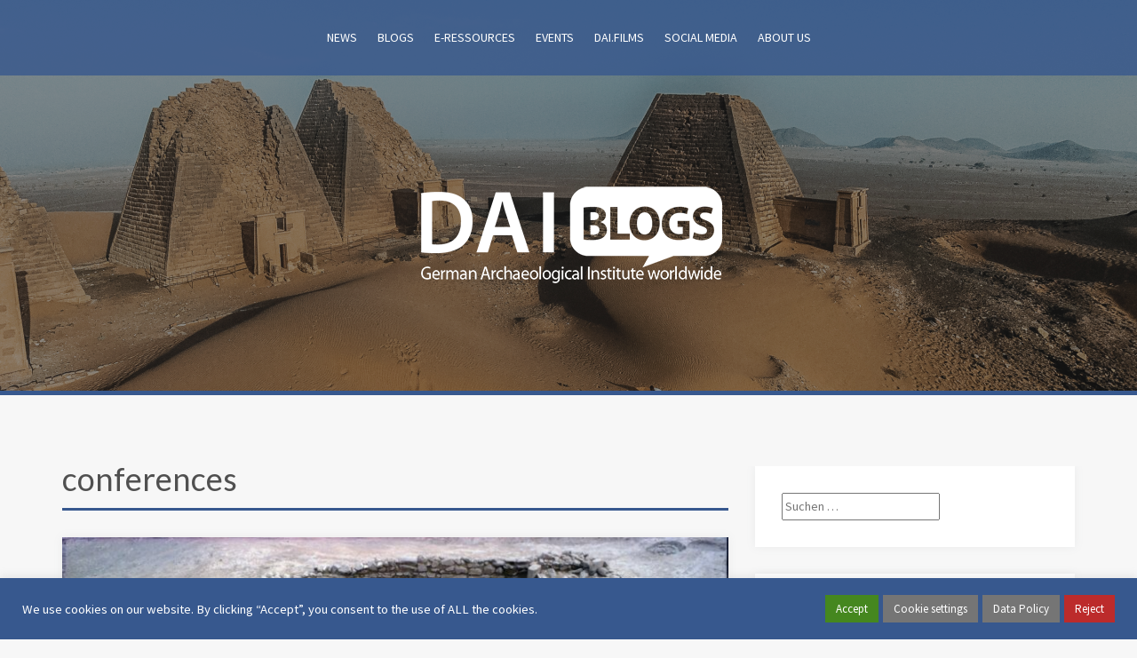

--- FILE ---
content_type: text/html; charset=UTF-8
request_url: https://www.dainst.blog/tag/conferences/
body_size: 18188
content:
<!DOCTYPE html>
<html lang="de">
<head>
<meta charset="UTF-8">
<meta name="viewport" content="width=device-width, initial-scale=1">
<link rel="profile" href="http://gmpg.org/xfn/11">
<link rel="pingback" href="https://www.dainst.blog/xmlrpc.php">

<title>conferences &#8211; DAI Newsblog</title>
<meta name='robots' content='max-image-preview:large' />
<link rel='dns-prefetch' href='//fonts.googleapis.com' />
<link rel="alternate" type="application/rss+xml" title="DAI Newsblog &raquo; Feed" href="https://www.dainst.blog/feed/" />
<link rel="alternate" type="application/rss+xml" title="DAI Newsblog &raquo; Kommentar-Feed" href="https://www.dainst.blog/comments/feed/" />
<link rel="alternate" type="application/rss+xml" title="DAI Newsblog &raquo; Schlagwort-Feed zu conferences" href="https://www.dainst.blog/tag/conferences/feed/" />
<script type="text/javascript">
/* <![CDATA[ */
window._wpemojiSettings = {"baseUrl":"https:\/\/s.w.org\/images\/core\/emoji\/15.0.3\/72x72\/","ext":".png","svgUrl":"https:\/\/s.w.org\/images\/core\/emoji\/15.0.3\/svg\/","svgExt":".svg","source":{"concatemoji":"https:\/\/www.dainst.blog\/wp-includes\/js\/wp-emoji-release.min.js?ver=6.6.4"}};
/*! This file is auto-generated */
!function(i,n){var o,s,e;function c(e){try{var t={supportTests:e,timestamp:(new Date).valueOf()};sessionStorage.setItem(o,JSON.stringify(t))}catch(e){}}function p(e,t,n){e.clearRect(0,0,e.canvas.width,e.canvas.height),e.fillText(t,0,0);var t=new Uint32Array(e.getImageData(0,0,e.canvas.width,e.canvas.height).data),r=(e.clearRect(0,0,e.canvas.width,e.canvas.height),e.fillText(n,0,0),new Uint32Array(e.getImageData(0,0,e.canvas.width,e.canvas.height).data));return t.every(function(e,t){return e===r[t]})}function u(e,t,n){switch(t){case"flag":return n(e,"\ud83c\udff3\ufe0f\u200d\u26a7\ufe0f","\ud83c\udff3\ufe0f\u200b\u26a7\ufe0f")?!1:!n(e,"\ud83c\uddfa\ud83c\uddf3","\ud83c\uddfa\u200b\ud83c\uddf3")&&!n(e,"\ud83c\udff4\udb40\udc67\udb40\udc62\udb40\udc65\udb40\udc6e\udb40\udc67\udb40\udc7f","\ud83c\udff4\u200b\udb40\udc67\u200b\udb40\udc62\u200b\udb40\udc65\u200b\udb40\udc6e\u200b\udb40\udc67\u200b\udb40\udc7f");case"emoji":return!n(e,"\ud83d\udc26\u200d\u2b1b","\ud83d\udc26\u200b\u2b1b")}return!1}function f(e,t,n){var r="undefined"!=typeof WorkerGlobalScope&&self instanceof WorkerGlobalScope?new OffscreenCanvas(300,150):i.createElement("canvas"),a=r.getContext("2d",{willReadFrequently:!0}),o=(a.textBaseline="top",a.font="600 32px Arial",{});return e.forEach(function(e){o[e]=t(a,e,n)}),o}function t(e){var t=i.createElement("script");t.src=e,t.defer=!0,i.head.appendChild(t)}"undefined"!=typeof Promise&&(o="wpEmojiSettingsSupports",s=["flag","emoji"],n.supports={everything:!0,everythingExceptFlag:!0},e=new Promise(function(e){i.addEventListener("DOMContentLoaded",e,{once:!0})}),new Promise(function(t){var n=function(){try{var e=JSON.parse(sessionStorage.getItem(o));if("object"==typeof e&&"number"==typeof e.timestamp&&(new Date).valueOf()<e.timestamp+604800&&"object"==typeof e.supportTests)return e.supportTests}catch(e){}return null}();if(!n){if("undefined"!=typeof Worker&&"undefined"!=typeof OffscreenCanvas&&"undefined"!=typeof URL&&URL.createObjectURL&&"undefined"!=typeof Blob)try{var e="postMessage("+f.toString()+"("+[JSON.stringify(s),u.toString(),p.toString()].join(",")+"));",r=new Blob([e],{type:"text/javascript"}),a=new Worker(URL.createObjectURL(r),{name:"wpTestEmojiSupports"});return void(a.onmessage=function(e){c(n=e.data),a.terminate(),t(n)})}catch(e){}c(n=f(s,u,p))}t(n)}).then(function(e){for(var t in e)n.supports[t]=e[t],n.supports.everything=n.supports.everything&&n.supports[t],"flag"!==t&&(n.supports.everythingExceptFlag=n.supports.everythingExceptFlag&&n.supports[t]);n.supports.everythingExceptFlag=n.supports.everythingExceptFlag&&!n.supports.flag,n.DOMReady=!1,n.readyCallback=function(){n.DOMReady=!0}}).then(function(){return e}).then(function(){var e;n.supports.everything||(n.readyCallback(),(e=n.source||{}).concatemoji?t(e.concatemoji):e.wpemoji&&e.twemoji&&(t(e.twemoji),t(e.wpemoji)))}))}((window,document),window._wpemojiSettings);
/* ]]> */
</script>
<link rel='stylesheet' id='twb-open-sans-css' href='https://fonts.googleapis.com/css?family=Open+Sans%3A300%2C400%2C500%2C600%2C700%2C800&#038;display=swap&#038;ver=6.6.4' type='text/css' media='all' />
<link rel='stylesheet' id='twb-global-css' href='https://www.dainst.blog/wp-content/plugins/wd-instagram-feed/booster/assets/css/global.css?ver=1.0.0' type='text/css' media='all' />
<link rel='stylesheet' id='premium-addons-css' href='https://www.dainst.blog/wp-content/plugins/premium-addons-for-elementor/assets/frontend/min-css/premium-addons.min.css?ver=4.10.22' type='text/css' media='all' />
<style id='wp-emoji-styles-inline-css' type='text/css'>

	img.wp-smiley, img.emoji {
		display: inline !important;
		border: none !important;
		box-shadow: none !important;
		height: 1em !important;
		width: 1em !important;
		margin: 0 0.07em !important;
		vertical-align: -0.1em !important;
		background: none !important;
		padding: 0 !important;
	}
</style>
<link rel='stylesheet' id='wp-block-library-css' href='https://www.dainst.blog/wp-includes/css/dist/block-library/style.min.css?ver=6.6.4' type='text/css' media='all' />
<link rel='stylesheet' id='qligg-swiper-css' href='https://www.dainst.blog/wp-content/plugins/insta-gallery/assets/frontend/swiper/swiper.min.css?ver=4.2.7' type='text/css' media='all' />
<link rel='stylesheet' id='qligg-frontend-css' href='https://www.dainst.blog/wp-content/plugins/insta-gallery/build/frontend/css/style.css?ver=4.2.7' type='text/css' media='all' />
<link rel='stylesheet' id='buttons-css' href='https://www.dainst.blog/wp-includes/css/buttons.min.css?ver=6.6.4' type='text/css' media='all' />
<link rel='stylesheet' id='dashicons-css' href='https://www.dainst.blog/wp-includes/css/dashicons.min.css?ver=6.6.4' type='text/css' media='all' />
<link rel='stylesheet' id='mediaelement-css' href='https://www.dainst.blog/wp-includes/js/mediaelement/mediaelementplayer-legacy.min.css?ver=4.2.17' type='text/css' media='all' />
<link rel='stylesheet' id='wp-mediaelement-css' href='https://www.dainst.blog/wp-includes/js/mediaelement/wp-mediaelement.min.css?ver=6.6.4' type='text/css' media='all' />
<link rel='stylesheet' id='media-views-css' href='https://www.dainst.blog/wp-includes/css/media-views.min.css?ver=6.6.4' type='text/css' media='all' />
<link rel='stylesheet' id='wp-components-css' href='https://www.dainst.blog/wp-includes/css/dist/components/style.min.css?ver=6.6.4' type='text/css' media='all' />
<link rel='stylesheet' id='wp-preferences-css' href='https://www.dainst.blog/wp-includes/css/dist/preferences/style.min.css?ver=6.6.4' type='text/css' media='all' />
<link rel='stylesheet' id='wp-block-editor-css' href='https://www.dainst.blog/wp-includes/css/dist/block-editor/style.min.css?ver=6.6.4' type='text/css' media='all' />
<link rel='stylesheet' id='wp-reusable-blocks-css' href='https://www.dainst.blog/wp-includes/css/dist/reusable-blocks/style.min.css?ver=6.6.4' type='text/css' media='all' />
<link rel='stylesheet' id='wp-patterns-css' href='https://www.dainst.blog/wp-includes/css/dist/patterns/style.min.css?ver=6.6.4' type='text/css' media='all' />
<link rel='stylesheet' id='wp-editor-css' href='https://www.dainst.blog/wp-includes/css/dist/editor/style.min.css?ver=6.6.4' type='text/css' media='all' />
<link rel='stylesheet' id='qligg-backend-css' href='https://www.dainst.blog/wp-content/plugins/insta-gallery/build/backend/css/style.css?ver=4.2.7' type='text/css' media='all' />
<style id='filebird-block-filebird-gallery-style-inline-css' type='text/css'>
ul.filebird-block-filebird-gallery{margin:auto!important;padding:0!important;width:100%}ul.filebird-block-filebird-gallery.layout-grid{display:grid;grid-gap:20px;align-items:stretch;grid-template-columns:repeat(var(--columns),1fr);justify-items:stretch}ul.filebird-block-filebird-gallery.layout-grid li img{border:1px solid #ccc;box-shadow:2px 2px 6px 0 rgba(0,0,0,.3);height:100%;max-width:100%;-o-object-fit:cover;object-fit:cover;width:100%}ul.filebird-block-filebird-gallery.layout-masonry{-moz-column-count:var(--columns);-moz-column-gap:var(--space);column-gap:var(--space);-moz-column-width:var(--min-width);columns:var(--min-width) var(--columns);display:block;overflow:auto}ul.filebird-block-filebird-gallery.layout-masonry li{margin-bottom:var(--space)}ul.filebird-block-filebird-gallery li{list-style:none}ul.filebird-block-filebird-gallery li figure{height:100%;margin:0;padding:0;position:relative;width:100%}ul.filebird-block-filebird-gallery li figure figcaption{background:linear-gradient(0deg,rgba(0,0,0,.7),rgba(0,0,0,.3) 70%,transparent);bottom:0;box-sizing:border-box;color:#fff;font-size:.8em;margin:0;max-height:100%;overflow:auto;padding:3em .77em .7em;position:absolute;text-align:center;width:100%;z-index:2}ul.filebird-block-filebird-gallery li figure figcaption a{color:inherit}

</style>
<style id='classic-theme-styles-inline-css' type='text/css'>
/*! This file is auto-generated */
.wp-block-button__link{color:#fff;background-color:#32373c;border-radius:9999px;box-shadow:none;text-decoration:none;padding:calc(.667em + 2px) calc(1.333em + 2px);font-size:1.125em}.wp-block-file__button{background:#32373c;color:#fff;text-decoration:none}
</style>
<style id='global-styles-inline-css' type='text/css'>
:root{--wp--preset--aspect-ratio--square: 1;--wp--preset--aspect-ratio--4-3: 4/3;--wp--preset--aspect-ratio--3-4: 3/4;--wp--preset--aspect-ratio--3-2: 3/2;--wp--preset--aspect-ratio--2-3: 2/3;--wp--preset--aspect-ratio--16-9: 16/9;--wp--preset--aspect-ratio--9-16: 9/16;--wp--preset--color--black: #000000;--wp--preset--color--cyan-bluish-gray: #abb8c3;--wp--preset--color--white: #ffffff;--wp--preset--color--pale-pink: #f78da7;--wp--preset--color--vivid-red: #cf2e2e;--wp--preset--color--luminous-vivid-orange: #ff6900;--wp--preset--color--luminous-vivid-amber: #fcb900;--wp--preset--color--light-green-cyan: #7bdcb5;--wp--preset--color--vivid-green-cyan: #00d084;--wp--preset--color--pale-cyan-blue: #8ed1fc;--wp--preset--color--vivid-cyan-blue: #0693e3;--wp--preset--color--vivid-purple: #9b51e0;--wp--preset--gradient--vivid-cyan-blue-to-vivid-purple: linear-gradient(135deg,rgba(6,147,227,1) 0%,rgb(155,81,224) 100%);--wp--preset--gradient--light-green-cyan-to-vivid-green-cyan: linear-gradient(135deg,rgb(122,220,180) 0%,rgb(0,208,130) 100%);--wp--preset--gradient--luminous-vivid-amber-to-luminous-vivid-orange: linear-gradient(135deg,rgba(252,185,0,1) 0%,rgba(255,105,0,1) 100%);--wp--preset--gradient--luminous-vivid-orange-to-vivid-red: linear-gradient(135deg,rgba(255,105,0,1) 0%,rgb(207,46,46) 100%);--wp--preset--gradient--very-light-gray-to-cyan-bluish-gray: linear-gradient(135deg,rgb(238,238,238) 0%,rgb(169,184,195) 100%);--wp--preset--gradient--cool-to-warm-spectrum: linear-gradient(135deg,rgb(74,234,220) 0%,rgb(151,120,209) 20%,rgb(207,42,186) 40%,rgb(238,44,130) 60%,rgb(251,105,98) 80%,rgb(254,248,76) 100%);--wp--preset--gradient--blush-light-purple: linear-gradient(135deg,rgb(255,206,236) 0%,rgb(152,150,240) 100%);--wp--preset--gradient--blush-bordeaux: linear-gradient(135deg,rgb(254,205,165) 0%,rgb(254,45,45) 50%,rgb(107,0,62) 100%);--wp--preset--gradient--luminous-dusk: linear-gradient(135deg,rgb(255,203,112) 0%,rgb(199,81,192) 50%,rgb(65,88,208) 100%);--wp--preset--gradient--pale-ocean: linear-gradient(135deg,rgb(255,245,203) 0%,rgb(182,227,212) 50%,rgb(51,167,181) 100%);--wp--preset--gradient--electric-grass: linear-gradient(135deg,rgb(202,248,128) 0%,rgb(113,206,126) 100%);--wp--preset--gradient--midnight: linear-gradient(135deg,rgb(2,3,129) 0%,rgb(40,116,252) 100%);--wp--preset--font-size--small: 13px;--wp--preset--font-size--medium: 20px;--wp--preset--font-size--large: 36px;--wp--preset--font-size--x-large: 42px;--wp--preset--spacing--20: 0.44rem;--wp--preset--spacing--30: 0.67rem;--wp--preset--spacing--40: 1rem;--wp--preset--spacing--50: 1.5rem;--wp--preset--spacing--60: 2.25rem;--wp--preset--spacing--70: 3.38rem;--wp--preset--spacing--80: 5.06rem;--wp--preset--shadow--natural: 6px 6px 9px rgba(0, 0, 0, 0.2);--wp--preset--shadow--deep: 12px 12px 50px rgba(0, 0, 0, 0.4);--wp--preset--shadow--sharp: 6px 6px 0px rgba(0, 0, 0, 0.2);--wp--preset--shadow--outlined: 6px 6px 0px -3px rgba(255, 255, 255, 1), 6px 6px rgba(0, 0, 0, 1);--wp--preset--shadow--crisp: 6px 6px 0px rgba(0, 0, 0, 1);}:where(.is-layout-flex){gap: 0.5em;}:where(.is-layout-grid){gap: 0.5em;}body .is-layout-flex{display: flex;}.is-layout-flex{flex-wrap: wrap;align-items: center;}.is-layout-flex > :is(*, div){margin: 0;}body .is-layout-grid{display: grid;}.is-layout-grid > :is(*, div){margin: 0;}:where(.wp-block-columns.is-layout-flex){gap: 2em;}:where(.wp-block-columns.is-layout-grid){gap: 2em;}:where(.wp-block-post-template.is-layout-flex){gap: 1.25em;}:where(.wp-block-post-template.is-layout-grid){gap: 1.25em;}.has-black-color{color: var(--wp--preset--color--black) !important;}.has-cyan-bluish-gray-color{color: var(--wp--preset--color--cyan-bluish-gray) !important;}.has-white-color{color: var(--wp--preset--color--white) !important;}.has-pale-pink-color{color: var(--wp--preset--color--pale-pink) !important;}.has-vivid-red-color{color: var(--wp--preset--color--vivid-red) !important;}.has-luminous-vivid-orange-color{color: var(--wp--preset--color--luminous-vivid-orange) !important;}.has-luminous-vivid-amber-color{color: var(--wp--preset--color--luminous-vivid-amber) !important;}.has-light-green-cyan-color{color: var(--wp--preset--color--light-green-cyan) !important;}.has-vivid-green-cyan-color{color: var(--wp--preset--color--vivid-green-cyan) !important;}.has-pale-cyan-blue-color{color: var(--wp--preset--color--pale-cyan-blue) !important;}.has-vivid-cyan-blue-color{color: var(--wp--preset--color--vivid-cyan-blue) !important;}.has-vivid-purple-color{color: var(--wp--preset--color--vivid-purple) !important;}.has-black-background-color{background-color: var(--wp--preset--color--black) !important;}.has-cyan-bluish-gray-background-color{background-color: var(--wp--preset--color--cyan-bluish-gray) !important;}.has-white-background-color{background-color: var(--wp--preset--color--white) !important;}.has-pale-pink-background-color{background-color: var(--wp--preset--color--pale-pink) !important;}.has-vivid-red-background-color{background-color: var(--wp--preset--color--vivid-red) !important;}.has-luminous-vivid-orange-background-color{background-color: var(--wp--preset--color--luminous-vivid-orange) !important;}.has-luminous-vivid-amber-background-color{background-color: var(--wp--preset--color--luminous-vivid-amber) !important;}.has-light-green-cyan-background-color{background-color: var(--wp--preset--color--light-green-cyan) !important;}.has-vivid-green-cyan-background-color{background-color: var(--wp--preset--color--vivid-green-cyan) !important;}.has-pale-cyan-blue-background-color{background-color: var(--wp--preset--color--pale-cyan-blue) !important;}.has-vivid-cyan-blue-background-color{background-color: var(--wp--preset--color--vivid-cyan-blue) !important;}.has-vivid-purple-background-color{background-color: var(--wp--preset--color--vivid-purple) !important;}.has-black-border-color{border-color: var(--wp--preset--color--black) !important;}.has-cyan-bluish-gray-border-color{border-color: var(--wp--preset--color--cyan-bluish-gray) !important;}.has-white-border-color{border-color: var(--wp--preset--color--white) !important;}.has-pale-pink-border-color{border-color: var(--wp--preset--color--pale-pink) !important;}.has-vivid-red-border-color{border-color: var(--wp--preset--color--vivid-red) !important;}.has-luminous-vivid-orange-border-color{border-color: var(--wp--preset--color--luminous-vivid-orange) !important;}.has-luminous-vivid-amber-border-color{border-color: var(--wp--preset--color--luminous-vivid-amber) !important;}.has-light-green-cyan-border-color{border-color: var(--wp--preset--color--light-green-cyan) !important;}.has-vivid-green-cyan-border-color{border-color: var(--wp--preset--color--vivid-green-cyan) !important;}.has-pale-cyan-blue-border-color{border-color: var(--wp--preset--color--pale-cyan-blue) !important;}.has-vivid-cyan-blue-border-color{border-color: var(--wp--preset--color--vivid-cyan-blue) !important;}.has-vivid-purple-border-color{border-color: var(--wp--preset--color--vivid-purple) !important;}.has-vivid-cyan-blue-to-vivid-purple-gradient-background{background: var(--wp--preset--gradient--vivid-cyan-blue-to-vivid-purple) !important;}.has-light-green-cyan-to-vivid-green-cyan-gradient-background{background: var(--wp--preset--gradient--light-green-cyan-to-vivid-green-cyan) !important;}.has-luminous-vivid-amber-to-luminous-vivid-orange-gradient-background{background: var(--wp--preset--gradient--luminous-vivid-amber-to-luminous-vivid-orange) !important;}.has-luminous-vivid-orange-to-vivid-red-gradient-background{background: var(--wp--preset--gradient--luminous-vivid-orange-to-vivid-red) !important;}.has-very-light-gray-to-cyan-bluish-gray-gradient-background{background: var(--wp--preset--gradient--very-light-gray-to-cyan-bluish-gray) !important;}.has-cool-to-warm-spectrum-gradient-background{background: var(--wp--preset--gradient--cool-to-warm-spectrum) !important;}.has-blush-light-purple-gradient-background{background: var(--wp--preset--gradient--blush-light-purple) !important;}.has-blush-bordeaux-gradient-background{background: var(--wp--preset--gradient--blush-bordeaux) !important;}.has-luminous-dusk-gradient-background{background: var(--wp--preset--gradient--luminous-dusk) !important;}.has-pale-ocean-gradient-background{background: var(--wp--preset--gradient--pale-ocean) !important;}.has-electric-grass-gradient-background{background: var(--wp--preset--gradient--electric-grass) !important;}.has-midnight-gradient-background{background: var(--wp--preset--gradient--midnight) !important;}.has-small-font-size{font-size: var(--wp--preset--font-size--small) !important;}.has-medium-font-size{font-size: var(--wp--preset--font-size--medium) !important;}.has-large-font-size{font-size: var(--wp--preset--font-size--large) !important;}.has-x-large-font-size{font-size: var(--wp--preset--font-size--x-large) !important;}
:where(.wp-block-post-template.is-layout-flex){gap: 1.25em;}:where(.wp-block-post-template.is-layout-grid){gap: 1.25em;}
:where(.wp-block-columns.is-layout-flex){gap: 2em;}:where(.wp-block-columns.is-layout-grid){gap: 2em;}
:root :where(.wp-block-pullquote){font-size: 1.5em;line-height: 1.6;}
</style>
<link rel='stylesheet' id='three-preview-css' href='https://www.dainst.blog/wp-content/plugins/3r-elementor-timeline-widget/assets/css/style.css?ver=6.6.4' type='text/css' media='all' />
<link rel='stylesheet' id='contact-form-7-css' href='https://www.dainst.blog/wp-content/plugins/contact-form-7/includes/css/styles.css?ver=5.9.8' type='text/css' media='all' />
<link rel='stylesheet' id='cookie-law-info-css' href='https://www.dainst.blog/wp-content/plugins/cookie-law-info/legacy/public/css/cookie-law-info-public.css?ver=3.3.9.1' type='text/css' media='all' />
<link rel='stylesheet' id='cookie-law-info-gdpr-css' href='https://www.dainst.blog/wp-content/plugins/cookie-law-info/legacy/public/css/cookie-law-info-gdpr.css?ver=3.3.9.1' type='text/css' media='all' />
<link rel='stylesheet' id='alizee-bootstrap-css' href='https://www.dainst.blog/wp-content/themes/alizee/bootstrap/css/bootstrap.min.css?ver=1' type='text/css' media='all' />
<link rel='stylesheet' id='chld_thm_cfg_parent-css' href='https://www.dainst.blog/wp-content/themes/alizee/style.css?ver=6.6.4' type='text/css' media='all' />
<link rel='stylesheet' id='alizee-style-css' href='https://www.dainst.blog/wp-content/themes/alizee-child-for-dainstblogs/style.css?ver=1.10.1612797659' type='text/css' media='all' />
<style id='alizee-style-inline-css' type='text/css'>
.main-navigation a, .social-navigation li a, .entry-title a:hover, .widget-title, .widgettitle, .social-widget li a::before, .author-social a, .view-all, .view-all a { color: #37588e; }
.main-navigation li:hover, .post-navigation .nav-previous, .post-navigation .nav-next, .paging-navigation .nav-previous, .paging-navigation .nav-next, #today, .tagcloud a, .entry-thumb, .comment-respond input[type="submit"], .cat-link, .search-submit { background-color: #37588e; }
.widget-title, .widgettitle, .entry-thumb, .author-name, .site-header, .page-header, blockquote { border-color: #37588e; }
.sidebar-toggle { border-right-color: #37588e; }
.social-toggle { border-left-color: #37588e; }
.site-title a { color: ; }
.site-description { color: #dddddd; }
.entry-title, .entry-title a { color: ; }
body { color: ; }
.main-navigation, .main-navigation ul ul { background-color: rgba(55,88,142,0.8); }
.site-header { background-color: #232323; }
.footer-widget-area, .site-info { background-color: ; }
h1, h2, h3, h4, h5, h6, .site-title { font-family: Lato; }
body { font-family: Source Sans Pro; }

</style>
<link rel='stylesheet' id='alizee-font-awesome-css' href='https://www.dainst.blog/wp-content/themes/alizee/fonts/font-awesome.min.css?ver=6.6.4' type='text/css' media='all' />
<link rel='stylesheet' id='chld_thm_cfg_separate-css' href='https://www.dainst.blog/wp-content/themes/alizee-child-for-dainstblogs/ctc-style.css?ver=1.10.1612797659' type='text/css' media='all' />
<link rel='stylesheet' id='alizee-headings-fonts-css' href='//fonts.googleapis.com/css?family=Lato%3A400%2C700%2C400italic%2C700italic&#038;ver=6.6.4' type='text/css' media='all' />
<link rel='stylesheet' id='alizee-body-fonts-css' href='//fonts.googleapis.com/css?family=Source+Sans+Pro%3A400%2C700%2C400italic%2C700italic&#038;ver=6.6.4' type='text/css' media='all' />
<link rel='stylesheet' id='alizee-two-col-css' href='https://www.dainst.blog/wp-content/themes/alizee/layouts/four-col.css?ver=6.6.4' type='text/css' media='all' />
<link rel='stylesheet' id='__EPYT__style-css' href='https://www.dainst.blog/wp-content/plugins/youtube-embed-plus/styles/ytprefs.min.css?ver=14.2.1' type='text/css' media='all' />
<style id='__EPYT__style-inline-css' type='text/css'>

                .epyt-gallery-thumb {
                        width: 33.333%;
                }
                
</style>
<link rel='stylesheet' id='elementor-frontend-css' href='https://www.dainst.blog/wp-content/plugins/elementor/assets/css/frontend.min.css?ver=3.34.2' type='text/css' media='all' />
<link rel='stylesheet' id='eael-general-css' href='https://www.dainst.blog/wp-content/plugins/essential-addons-for-elementor-lite/assets/front-end/css/view/general.min.css?ver=6.5.8' type='text/css' media='all' />
<link rel='stylesheet' id='sib-front-css-css' href='https://www.dainst.blog/wp-content/plugins/mailin/css/mailin-front.css?ver=6.6.4' type='text/css' media='all' />
<script type="text/javascript" src="https://www.dainst.blog/wp-includes/js/jquery/jquery.min.js?ver=3.7.1" id="jquery-core-js"></script>
<script type="text/javascript" src="https://www.dainst.blog/wp-includes/js/jquery/jquery-migrate.min.js?ver=3.4.1" id="jquery-migrate-js"></script>
<script type="text/javascript" src="https://www.dainst.blog/wp-content/plugins/wd-instagram-feed/booster/assets/js/circle-progress.js?ver=1.2.2" id="twb-circle-js"></script>
<script type="text/javascript" id="twb-global-js-extra">
/* <![CDATA[ */
var twb = {"nonce":"eba95e76d5","ajax_url":"https:\/\/www.dainst.blog\/wp-admin\/admin-ajax.php","plugin_url":"https:\/\/www.dainst.blog\/wp-content\/plugins\/wd-instagram-feed\/booster","href":"https:\/\/www.dainst.blog\/wp-admin\/admin.php?page=twb_instagram-feed"};
var twb = {"nonce":"eba95e76d5","ajax_url":"https:\/\/www.dainst.blog\/wp-admin\/admin-ajax.php","plugin_url":"https:\/\/www.dainst.blog\/wp-content\/plugins\/wd-instagram-feed\/booster","href":"https:\/\/www.dainst.blog\/wp-admin\/admin.php?page=twb_instagram-feed"};
/* ]]> */
</script>
<script type="text/javascript" src="https://www.dainst.blog/wp-content/plugins/wd-instagram-feed/booster/assets/js/global.js?ver=1.0.0" id="twb-global-js"></script>
<script type="text/javascript" id="cookie-law-info-js-extra">
/* <![CDATA[ */
var Cli_Data = {"nn_cookie_ids":["GUEST_LANGUAGE_ID","IDE","lang","pll_language","YSC","cookielawinfo-checkbox-advertisement","JSESSIONID","COOKIE_SUPPORT","VISITOR_INFO1_LIVE","test_cookie","_pk_id.35.4aa2","_pk_ses.35.4aa2","_pk_id.24.4aa2","_pk_ses.24.4aa2","_pk_id.26.4aa2","_pk_ses.26.4aa2","_pk_id.37.4aa2","_pk_ses.37.4aa2","_pk_id.21.4aa2","_pk_ses.21.4aa2","CONSENT"],"cookielist":[],"non_necessary_cookies":{"necessary":["JSESSIONID","COOKIE_SUPPORT"],"functional":["lang","pll_language"],"performance":["GUEST_LANGUAGE_ID","YSC"],"advertisement":["IDE","VISITOR_INFO1_LIVE","test_cookie"],"others":["_pk_id.35.4aa2","_pk_ses.35.4aa2","_pk_id.24.4aa2","_pk_ses.24.4aa2","_pk_id.26.4aa2","_pk_ses.26.4aa2","_pk_id.37.4aa2","_pk_ses.37.4aa2","_pk_id.21.4aa2","_pk_ses.21.4aa2","CONSENT"]},"ccpaEnabled":"","ccpaRegionBased":"","ccpaBarEnabled":"","strictlyEnabled":["necessary","obligatoire"],"ccpaType":"gdpr","js_blocking":"1","custom_integration":"","triggerDomRefresh":"","secure_cookies":""};
var cli_cookiebar_settings = {"animate_speed_hide":"500","animate_speed_show":"500","background":"#37588e","border":"#b1a6a6c2","border_on":"","button_1_button_colour":"#45871f","button_1_button_hover":"#376c19","button_1_link_colour":"#fff","button_1_as_button":"1","button_1_new_win":"","button_2_button_colour":"#757575","button_2_button_hover":"#5e5e5e","button_2_link_colour":"#ffffff","button_2_as_button":"1","button_2_hidebar":"","button_3_button_colour":"#bc2b2b","button_3_button_hover":"#962222","button_3_link_colour":"#fff","button_3_as_button":"1","button_3_new_win":"","button_4_button_colour":"#757575","button_4_button_hover":"#5e5e5e","button_4_link_colour":"#ffffff","button_4_as_button":"1","button_7_button_colour":"#61a229","button_7_button_hover":"#4e8221","button_7_link_colour":"#fff","button_7_as_button":"1","button_7_new_win":"","font_family":"inherit","header_fix":"","notify_animate_hide":"1","notify_animate_show":"","notify_div_id":"#cookie-law-info-bar","notify_position_horizontal":"right","notify_position_vertical":"bottom","scroll_close":"","scroll_close_reload":"","accept_close_reload":"","reject_close_reload":"","showagain_tab":"","showagain_background":"#fff","showagain_border":"#000","showagain_div_id":"#cookie-law-info-again","showagain_x_position":"100px","text":"#ffffff","show_once_yn":"","show_once":"10000","logging_on":"","as_popup":"","popup_overlay":"","bar_heading_text":"","cookie_bar_as":"banner","popup_showagain_position":"bottom-right","widget_position":"left"};
var log_object = {"ajax_url":"https:\/\/www.dainst.blog\/wp-admin\/admin-ajax.php"};
/* ]]> */
</script>
<script type="text/javascript" src="https://www.dainst.blog/wp-content/plugins/cookie-law-info/legacy/public/js/cookie-law-info-public.js?ver=3.3.9.1" id="cookie-law-info-js"></script>
<script type="text/javascript" src="https://www.dainst.blog/wp-content/themes/alizee/js/scripts.js?ver=1" id="alizee-scripts-js"></script>
<script type="text/javascript" src="https://www.dainst.blog/wp-content/themes/alizee/js/jquery.fitvids.js?ver=1" id="alizee-fitvids-js"></script>
<script type="text/javascript" id="__ytprefs__-js-extra">
/* <![CDATA[ */
var _EPYT_ = {"ajaxurl":"https:\/\/www.dainst.blog\/wp-admin\/admin-ajax.php","security":"5d966092b7","gallery_scrolloffset":"20","eppathtoscripts":"https:\/\/www.dainst.blog\/wp-content\/plugins\/youtube-embed-plus\/scripts\/","eppath":"https:\/\/www.dainst.blog\/wp-content\/plugins\/youtube-embed-plus\/","epresponsiveselector":"[\"iframe.__youtube_prefs_widget__\"]","epdovol":"1","version":"14.2.1","evselector":"iframe.__youtube_prefs__[src], iframe[src*=\"youtube.com\/embed\/\"], iframe[src*=\"youtube-nocookie.com\/embed\/\"]","ajax_compat":"","maxres_facade":"eager","ytapi_load":"light","pause_others":"","stopMobileBuffer":"1","facade_mode":"","not_live_on_channel":"","vi_active":"","vi_js_posttypes":[]};
/* ]]> */
</script>
<script type="text/javascript" src="https://www.dainst.blog/wp-content/plugins/youtube-embed-plus/scripts/ytprefs.min.js?ver=14.2.1" id="__ytprefs__-js"></script>
<script type="text/javascript" id="sib-front-js-js-extra">
/* <![CDATA[ */
var sibErrMsg = {"invalidMail":"Please fill out valid email address","requiredField":"Please fill out required fields","invalidDateFormat":"Please fill out valid date format","invalidSMSFormat":"Please fill out valid phone number"};
var ajax_sib_front_object = {"ajax_url":"https:\/\/www.dainst.blog\/wp-admin\/admin-ajax.php","ajax_nonce":"c1cc4c00de","flag_url":"https:\/\/www.dainst.blog\/wp-content\/plugins\/mailin\/img\/flags\/"};
/* ]]> */
</script>
<script type="text/javascript" src="https://www.dainst.blog/wp-content/plugins/mailin/js/mailin-front.js?ver=1737982631" id="sib-front-js-js"></script>
<link rel="https://api.w.org/" href="https://www.dainst.blog/wp-json/" /><link rel="alternate" title="JSON" type="application/json" href="https://www.dainst.blog/wp-json/wp/v2/tags/121" /><link rel="EditURI" type="application/rsd+xml" title="RSD" href="https://www.dainst.blog/xmlrpc.php?rsd" />
<meta name="generator" content="WordPress 6.6.4" />
        <script type="text/javascript">
            ( function () {
                window.lae_fs = { can_use_premium_code: false};
            } )();
        </script>
        <style type='text/css'> .ae_data .elementor-editor-element-setting {
            display:none !important;
            }
            </style><!--[if lt IE 9]>
<script src="https://www.dainst.blog/wp-content/themes/alizee/js/html5shiv.js"></script>
<![endif]-->
<meta name="generator" content="Elementor 3.34.2; features: additional_custom_breakpoints; settings: css_print_method-external, google_font-enabled, font_display-auto">
			<style>
				.e-con.e-parent:nth-of-type(n+4):not(.e-lazyloaded):not(.e-no-lazyload),
				.e-con.e-parent:nth-of-type(n+4):not(.e-lazyloaded):not(.e-no-lazyload) * {
					background-image: none !important;
				}
				@media screen and (max-height: 1024px) {
					.e-con.e-parent:nth-of-type(n+3):not(.e-lazyloaded):not(.e-no-lazyload),
					.e-con.e-parent:nth-of-type(n+3):not(.e-lazyloaded):not(.e-no-lazyload) * {
						background-image: none !important;
					}
				}
				@media screen and (max-height: 640px) {
					.e-con.e-parent:nth-of-type(n+2):not(.e-lazyloaded):not(.e-no-lazyload),
					.e-con.e-parent:nth-of-type(n+2):not(.e-lazyloaded):not(.e-no-lazyload) * {
						background-image: none !important;
					}
				}
			</style>
						<style type="text/css">
				.site-header:after {
				    content : "";
				    display: block;
				    position: absolute;
				    top: 0;
				    left: 0;
				    background: url(https://www.dainst.blog/wp-content/uploads/2018/08/cropped-meroe-pyr-6.png) no-repeat;
				    background-position: center top;
				    background-attachment: fixed;
				    width: 100%;
				    height: 100%;
				    opacity : 0.4;
				}		
			</style>
	<link rel="icon" href="https://www.dainst.blog/wp-content/uploads/2021/02/cropped-cropped-DAI-Logo-JPG-Round-1-32x32.png" sizes="32x32" />
<link rel="icon" href="https://www.dainst.blog/wp-content/uploads/2021/02/cropped-cropped-DAI-Logo-JPG-Round-1-192x192.png" sizes="192x192" />
<link rel="apple-touch-icon" href="https://www.dainst.blog/wp-content/uploads/2021/02/cropped-cropped-DAI-Logo-JPG-Round-1-180x180.png" />
<meta name="msapplication-TileImage" content="https://www.dainst.blog/wp-content/uploads/2021/02/cropped-cropped-DAI-Logo-JPG-Round-1-270x270.png" />
		<style type="text/css" id="wp-custom-css">
			.cat-link{
	padding: 5px;
	font-size:14px;
	background:#37588e;
	opacity: 0.9;
}

.thumb-icon {
    font-size: 40px;
	color: #ffffff;}

.main-navigation li {
    position: relative;
    display: inline-block;
    padding: 20px 10px;
	font-size: 14px;
color:#ffffff;}

.main-navigation a {
	color: #ffffff;}

.main-navigation ul ul{
	background: #ffffff !important;}

 .menu li:hover {
background:#ffffff;}

 .menu li:hover a{
	color:#37588e !important;}

 .menu li li:hover {
background:#37588e;}

 .menu li li:hover a{
color: #ffffff !important;}

.post-navigation .nav-previous, .post-navigation .nav-next, .paging-navigation .nav-previous, .paging-navigation .nav-next {
    font-weight: 700;
    text-transform: uppercase;
    font-family: 'Open Sans Condensed', sans-serif;
	font-size: 14px;}

h1 {
	line-height: 0.8;}


.site-header:after {
	opacity:0.5;
}

/* deaktiviert Kategorie labels über post kacheln */
.cat-link {	display:none;}

//deaktiviert zweiten footer
.site-info {display:none;}

.entry-thumb {max-height: 250px;
overflow: hidden;}

/*.sidebar-toggle {display:none;}*/

.wpcf7-form-control.wpcf7-textarea {width: 650px;}

/*hide navigation buttons
.nav-links {
    visibility: hidden;}*/
/*hide navigation buttons in seperate areas*/
.post-navigation .nav-links {
    visibility: hidden;}
/*.paging-navigation .nav-links {
    visibility: hidden;}*/

/*Archive Button  */

#archive-button {padding: 15px 115px 15px 110px;}
#button_widget-2 a{
	font-weight: 700;
  text-transform: uppercase;
  font-family: 'Open Sans Condensed', sans-serif;
  font-size: 14px;}		</style>
		</head>


<body class="archive tag tag-conferences tag-121 the7-core-ver-2.7.12 group-blog elementor-default elementor-kit-5179">

<div id="page" class="hfeed site">
	<a class="skip-link screen-reader-text" href="#content">Skip to content</a>

	<header id="masthead" class="site-header has-banner" role="banner">
		<nav id="site-navigation" class="main-navigation" role="navigation">
			<div class="container">
				<button class="menu-toggle btn"><i class="fa fa-bars"></i></button>
				<div class="menu-navigation-container"><ul id="menu-navigation" class="menu"><li id="menu-item-194" class="home menu-item menu-item-type-custom menu-item-object-custom menu-item-home menu-item-194"><a href="https://www.dainst.blog/">News</a></li>
<li id="menu-item-1112" class="menu-item menu-item-type-custom menu-item-object-custom menu-item-has-children menu-item-1112"><a href="#">Blogs</a>
<ul class="sub-menu">
	<li id="menu-item-15277" class="menu-item menu-item-type-custom menu-item-object-custom menu-item-15277"><a href="https://www.dainst.blog/50-jahre-kalapodi/">50 Jahre Kalapodi</a></li>
	<li id="menu-item-2717" class="menu-item menu-item-type-custom menu-item-object-custom menu-item-2717"><a href="https://www.dainst.blog/archaeology-in-eurasia/">Archaeology in Eurasia</a></li>
	<li id="menu-item-326" class="menu-item menu-item-type-custom menu-item-object-custom menu-item-326"><a href="https://www.dainst.blog/bridging-eurasia/">Bridging Eurasia</a></li>
	<li id="menu-item-1577" class="menu-item menu-item-type-custom menu-item-object-custom menu-item-1577"><a href="https://www.dainst.blog/crossing-borders/">Crossing Borders</a></li>
	<li id="menu-item-5320" class="menu-item menu-item-type-custom menu-item-object-custom menu-item-5320"><a href="https://www.dainst.blog/daistanbul_blog/">DAIstanbul</a></li>
	<li id="menu-item-2259" class="menu-item menu-item-type-custom menu-item-object-custom menu-item-2259"><a href="https://www.dainst.blog/entangled-africa/en/home/">Entangled Africa</a></li>
	<li id="menu-item-9798" class="menu-item menu-item-type-custom menu-item-object-custom menu-item-9798"><a href="https://www.dainst.blog/hub/">Human Bioarchaeology</a></li>
	<li id="menu-item-10642" class="menu-item menu-item-type-custom menu-item-object-custom menu-item-10642"><a href="https://www.dainst.blog/groundcheck/">Groundcheck</a></li>
	<li id="menu-item-2258" class="menu-item menu-item-type-custom menu-item-object-custom menu-item-2258"><a href="https://www.dainst.blog/elearning-africa/">ONLAAH &#8211; e-learning</a></li>
	<li id="menu-item-11150" class="menu-item menu-item-type-custom menu-item-object-custom menu-item-11150"><a href="https://www.dainst.blog/people-at-the-dai-athens/">People at the DAI Athens</a></li>
	<li id="menu-item-2042" class="menu-item menu-item-type-custom menu-item-object-custom menu-item-2042"><a href="https://www.dainst.blog/transpergmikro/">Pergamon Micro-Region</a></li>
	<li id="menu-item-14543" class="menu-item menu-item-type-custom menu-item-object-custom menu-item-14543"><a href="https://www.dainst.blog/shapes-of-ancient-greece/">Shapes of Ancient Greece</a></li>
	<li id="menu-item-327" class="menu-item menu-item-type-custom menu-item-object-custom menu-item-327"><a href="https://www.dainst.blog/the-tepe-telegrams/">The Tepe Telegrams</a></li>
	<li id="menu-item-12109" class="menu-item menu-item-type-custom menu-item-object-custom menu-item-12109"><a href="https://www.dainst.blog/tana/">TransArea Network Africa</a></li>
	<li id="menu-item-5321" class="menu-item menu-item-type-custom menu-item-object-custom menu-item-5321"><a href="https://www.dainst.blog/visual-narratives/">Visual Narratives</a></li>
	<li id="menu-item-14020" class="menu-item menu-item-type-custom menu-item-object-custom menu-item-14020"><a href="https://www.dainst.blog/ukrainian-archaeological-heritage/">Documenting, Recording and Saving Ukrainian Archaeological Heritage</a></li>
</ul>
</li>
<li id="menu-item-5972" class="menu-item menu-item-type-custom menu-item-object-custom menu-item-5972"><a href="https://www.dainst.blog/category/e-ressources/">E-Ressources</a></li>
<li id="menu-item-6011" class="menu-item menu-item-type-custom menu-item-object-custom menu-item-6011"><a href="https://www.dainst.blog/category/event/">Events</a></li>
<li id="menu-item-6158" class="menu-item menu-item-type-custom menu-item-object-custom menu-item-6158"><a href="https://www.dainst.blog/category/dai-films/">DAI.films</a></li>
<li id="menu-item-8044" class="menu-item menu-item-type-post_type menu-item-object-page menu-item-has-children menu-item-8044"><a href="https://www.dainst.blog/social-media-2/">Social Media</a>
<ul class="sub-menu">
	<li id="menu-item-6007" class="menu-item menu-item-type-post_type menu-item-object-page menu-item-6007"><a href="https://www.dainst.blog/twitter/">Twitter</a></li>
	<li id="menu-item-5990" class="menu-item menu-item-type-post_type menu-item-object-page menu-item-5990"><a href="https://www.dainst.blog/social-media/">Facebook</a></li>
	<li id="menu-item-6018" class="menu-item menu-item-type-post_type menu-item-object-page menu-item-6018"><a href="https://www.dainst.blog/instagram/">Instagram</a></li>
	<li id="menu-item-5940" class="menu-item menu-item-type-post_type menu-item-object-page menu-item-5940"><a href="https://www.dainst.blog/dai-films/">Youtube</a></li>
</ul>
</li>
<li id="menu-item-225" class="menu-item menu-item-type-post_type menu-item-object-page menu-item-225"><a href="https://www.dainst.blog/beispiel-seite/">About us</a></li>
</ul></div>			</div>	
		</nav><!-- #site-navigation -->
		<div class="container">
			<div class="site-branding">
									<a href="https://www.dainst.blog/" title="DAI Newsblog"><img src="https://www.dainst.blog/wp-content/uploads/2019/05/DAIblogsLogo-2019-small.png" alt="DAI Newsblog" /></a>
							</div>
		</div>
				<nav class="social-navigation clearfix">
			<div class="container"><ul id="menu-socials-top-menu" class="menu clearfix"><li id="menu-item-260" class="menu-item menu-item-type-custom menu-item-object-custom menu-item-260"><a href="https://www.facebook.com/dainst/"><span class="screen-reader-text">Facebook</span></a></li>
<li id="menu-item-261" class="menu-item menu-item-type-custom menu-item-object-custom menu-item-261"><a href="https://twitter.com/dai_weltweit"><span class="screen-reader-text">Twitter</span></a></li>
<li id="menu-item-266" class="menu-item menu-item-type-custom menu-item-object-custom menu-item-266"><a href="https://www.youtube.com/user/dainst"><span class="screen-reader-text">Youtube</span></a></li>
</ul></div>		</nav>
		<div class="social-toggle"><i class="fa fa-facebook"></i></div>
		</header><!-- #masthead -->

	<div id="content" class="site-content container">
	<section id="primary" class="content-area">
		<main id="main" class="site-main" role="main">

		
			<header class="page-header">
				<h1 class="page-title">
					conferences				</h1>
							</header><!-- .page-header -->

						
				
<article id="post-13259" class="post-13259 post type-post status-publish format-standard has-post-thumbnail hentry category-news tag-architecture tag-conferences tag-religion tag-special-buildings">

			<div class="entry-thumb">
			<a href="https://www.dainst.blog/the-tepe-telegrams/2017/01/20/call-for-papers-what-is-so-special-about-neolithic-special-buildings/" title="Call for Papers: &#8222;What is so special about Neolithic special buildings?&#8220;" >
				<div class="thumb-icon"><i class="fa fa-link"></i></div>
				<img fetchpriority="high" width="750" height="495" src="https://www.dainst.blog/wp-content/uploads/2017/08/nc_sondergeb_ver2-scaled-1.jpg" class="attachment-alizee-thumb size-alizee-thumb wp-post-image" alt="" decoding="async" srcset="https://www.dainst.blog/wp-content/uploads/2017/08/nc_sondergeb_ver2-scaled-1.jpg 2560w, https://www.dainst.blog/wp-content/uploads/2017/08/nc_sondergeb_ver2-scaled-1-300x198.jpg 300w, https://www.dainst.blog/wp-content/uploads/2017/08/nc_sondergeb_ver2-scaled-1-768x507.jpg 768w, https://www.dainst.blog/wp-content/uploads/2017/08/nc_sondergeb_ver2-scaled-1-1536x1015.jpg 1536w, https://www.dainst.blog/wp-content/uploads/2017/08/nc_sondergeb_ver2-scaled-1-2048x1353.jpg 2048w, https://www.dainst.blog/wp-content/uploads/2017/08/nc_sondergeb_ver2-scaled-1-676x447.jpg 676w" sizes="(max-width: 750px) 100vw, 750px" />			</a>
			<span class="cat-link">
				<a href="https://www.dainst.blog/category/news/">DAI news</a>			</span>			
		</div>	
		
	
	<div class="post-content no-thumb">
	
		<header class="entry-header">
			<h1 class="entry-title"><a href="https://www.dainst.blog/the-tepe-telegrams/2017/01/20/call-for-papers-what-is-so-special-about-neolithic-special-buildings/" rel="bookmark">Call for Papers: &#8222;What is so special about Neolithic special buildings?&#8220;</a></h1>
						<div class="entry-meta">
				<span class="posted-on"><i class="fa fa-calendar"></i> <a href="https://www.dainst.blog/the-tepe-telegrams/2017/01/20/call-for-papers-what-is-so-special-about-neolithic-special-buildings/" rel="bookmark"><time class="entry-date published" datetime="2017-01-20T14:24:04+01:00">20. Januar 2017</time></a></span><span class="byline"><i class="fa fa-user"></i> <span class="author vcard"><a class="url fn n" href="https://www.dainst.blog/author/obdietrich/">Oliver Dietrich</a></span></span>			</div><!-- .entry-meta -->
					</header><!-- .entry-header -->

		<div class="entry-summary">
			<p>We frequently get questions regarding the interpretation of Göbekli Tepe, and much of our work really centers around that issue. Is it a temple, a sanctuary, something else? How does [&hellip;]</p>
		</div>
	</div>

</article><!-- #post-## -->
			
			
		
		</main><!-- #main -->
	</section><!-- #primary -->

	<div id="secondary" class="widget-area" role="complementary">
		<aside id="search-7" class="widget widget_search"><form role="search" method="get" class="search-form" action="https://www.dainst.blog/">
				<label>
					<span class="screen-reader-text">Suche nach:</span>
					<input type="search" class="search-field" placeholder="Suchen …" value="" name="s" />
				</label>
				<input type="submit" class="search-submit" value="Suchen" />
			</form></aside><aside id="media_image-10" class="widget widget_media_image"><a href="https://www.dainst.org/en/dai/meldungen" target="_blank" rel="noopener"><img width="300" height="85" src="https://www.dainst.blog/wp-content/uploads/2021/02/DAI_LOGO_01_RGB-300x85.jpg" class="image wp-image-6032  attachment-medium size-medium" alt="" style="max-width: 100%; height: auto;" decoding="async" srcset="https://www.dainst.blog/wp-content/uploads/2021/02/DAI_LOGO_01_RGB-300x85.jpg 300w, https://www.dainst.blog/wp-content/uploads/2021/02/DAI_LOGO_01_RGB-768x217.jpg 768w, https://www.dainst.blog/wp-content/uploads/2021/02/DAI_LOGO_01_RGB-750x212.jpg 750w, https://www.dainst.blog/wp-content/uploads/2021/02/DAI_LOGO_01_RGB.jpg 1044w" sizes="(max-width: 300px) 100vw, 300px" /></a></aside><aside id="media_image-8" class="widget widget_media_image"><a href="https://www.idai.world/" target="_blank" rel="noopener"><img width="300" height="169" src="https://www.dainst.blog/wp-content/uploads/2021/02/widget_iDAI-300x169.png" class="image wp-image-7875  attachment-medium size-medium" alt="" style="max-width: 100%; height: auto;" decoding="async" srcset="https://www.dainst.blog/wp-content/uploads/2021/02/widget_iDAI-300x169.png 300w, https://www.dainst.blog/wp-content/uploads/2021/02/widget_iDAI.png 310w" sizes="(max-width: 300px) 100vw, 300px" /></a></aside><aside id="nav_menu-7" class="widget widget_nav_menu">		<div class="social-widget clearfix">
			<div class="menu-socials-top-menu-container"><ul id="menu-socials-top-menu-1" class="menu clearfix"><li class="menu-item menu-item-type-custom menu-item-object-custom menu-item-260"><a href="https://www.facebook.com/dainst/"><span class="screen-reader-text">Facebook</span></a></li>
<li class="menu-item menu-item-type-custom menu-item-object-custom menu-item-261"><a href="https://twitter.com/dai_weltweit"><span class="screen-reader-text">Twitter</span></a></li>
<li class="menu-item menu-item-type-custom menu-item-object-custom menu-item-266"><a href="https://www.youtube.com/user/dainst"><span class="screen-reader-text">Youtube</span></a></li>
</ul></div>		</div>
		
		</aside><aside id="tag_cloud-7" class="widget widget_tag_cloud"><h3 class="widget-title">Schlagwörter</h3><div class="tagcloud"><a href="https://www.dainst.blog/tag/pergamon/" class="tag-cloud-link tag-link-1889 tag-link-position-1" style="font-size: 22pt;" aria-label="Pergamon (48 Einträge)">Pergamon<span class="tag-link-count"> (48)</span></a>
<a href="https://www.dainst.blog/tag/dfg/" class="tag-cloud-link tag-link-5383 tag-link-position-2" style="font-size: 20.833333333333pt;" aria-label="DFG (41 Einträge)">DFG<span class="tag-link-count"> (41)</span></a>
<a href="https://www.dainst.blog/tag/transpergmikro/" class="tag-cloud-link tag-link-5384 tag-link-position-3" style="font-size: 20.5pt;" aria-label="TransPergMikro (39 Einträge)">TransPergMikro<span class="tag-link-count"> (39)</span></a>
<a href="https://www.dainst.blog/tag/gobeklitepe/" class="tag-cloud-link tag-link-1451 tag-link-position-4" style="font-size: 20pt;" aria-label="Göbeklitepe (36 Einträge)">Göbeklitepe<span class="tag-link-count"> (36)</span></a>
<a href="https://www.dainst.blog/tag/transpergmicro/" class="tag-cloud-link tag-link-5595 tag-link-position-5" style="font-size: 19.833333333333pt;" aria-label="TransPergMicro (35 Einträge)">TransPergMicro<span class="tag-link-count"> (35)</span></a>
<a href="https://www.dainst.blog/tag/sudan/" class="tag-cloud-link tag-link-2281 tag-link-position-6" style="font-size: 18.5pt;" aria-label="Sudan (29 Einträge)">Sudan<span class="tag-link-count"> (29)</span></a>
<a href="https://www.dainst.blog/tag/archaeology/" class="tag-cloud-link tag-link-28 tag-link-position-7" style="font-size: 16.5pt;" aria-label="archaeology (22 Einträge)">archaeology<span class="tag-link-count"> (22)</span></a>
<a href="https://www.dainst.blog/tag/aktuelles/" class="tag-cloud-link tag-link-1820 tag-link-position-8" style="font-size: 16.166666666667pt;" aria-label="aktuelles (21 Einträge)">aktuelles<span class="tag-link-count"> (21)</span></a>
<a href="https://www.dainst.blog/tag/micro-region/" class="tag-cloud-link tag-link-5598 tag-link-position-9" style="font-size: 15.833333333333pt;" aria-label="Micro-Region (20 Einträge)">Micro-Region<span class="tag-link-count"> (20)</span></a>
<a href="https://www.dainst.blog/tag/karakorum800-20/" class="tag-cloud-link tag-link-2029 tag-link-position-10" style="font-size: 15.833333333333pt;" aria-label="#Karakorum800/20 (20 Einträge)">#Karakorum800/20<span class="tag-link-count"> (20)</span></a>
<a href="https://www.dainst.blog/tag/iconography/" class="tag-cloud-link tag-link-14 tag-link-position-11" style="font-size: 15.5pt;" aria-label="iconography (19 Einträge)">iconography<span class="tag-link-count"> (19)</span></a>
<a href="https://www.dainst.blog/tag/conference/" class="tag-cloud-link tag-link-25 tag-link-position-12" style="font-size: 14.333333333333pt;" aria-label="conference (16 Einträge)">conference<span class="tag-link-count"> (16)</span></a>
<a href="https://www.dainst.blog/tag/kordofan/" class="tag-cloud-link tag-link-2280 tag-link-position-13" style="font-size: 13.833333333333pt;" aria-label="Kordofan (15 Einträge)">Kordofan<span class="tag-link-count"> (15)</span></a>
<a href="https://www.dainst.blog/tag/neolithic/" class="tag-cloud-link tag-link-38 tag-link-position-14" style="font-size: 13.5pt;" aria-label="Neolithic (14 Einträge)">Neolithic<span class="tag-link-count"> (14)</span></a>
<a href="https://www.dainst.blog/tag/zentralasien/" class="tag-cloud-link tag-link-1521 tag-link-position-15" style="font-size: 13.5pt;" aria-label="Zentralasien (14 Einträge)">Zentralasien<span class="tag-link-count"> (14)</span></a>
<a href="https://www.dainst.blog/tag/throwbackthursday/" class="tag-cloud-link tag-link-2030 tag-link-position-16" style="font-size: 13.5pt;" aria-label="#ThrowbackThursday (14 Einträge)">#ThrowbackThursday<span class="tag-link-count"> (14)</span></a>
<a href="https://www.dainst.blog/tag/archaologie/" class="tag-cloud-link tag-link-1976 tag-link-position-17" style="font-size: 13pt;" aria-label="Archäologie (13 Einträge)">Archäologie<span class="tag-link-count"> (13)</span></a>
<a href="https://www.dainst.blog/tag/building-archaeology/" class="tag-cloud-link tag-link-5594 tag-link-position-18" style="font-size: 12.333333333333pt;" aria-label="Building Archaeology (12 Einträge)">Building Archaeology<span class="tag-link-count"> (12)</span></a>
<a href="https://www.dainst.blog/tag/publication/" class="tag-cloud-link tag-link-124 tag-link-position-19" style="font-size: 11.166666666667pt;" aria-label="publication (10 Einträge)">publication<span class="tag-link-count"> (10)</span></a>
<a href="https://www.dainst.blog/tag/physical-geography/" class="tag-cloud-link tag-link-5899 tag-link-position-20" style="font-size: 11.166666666667pt;" aria-label="Physical Geography (10 Einträge)">Physical Geography<span class="tag-link-count"> (10)</span></a>
<a href="https://www.dainst.blog/tag/keramik/" class="tag-cloud-link tag-link-2406 tag-link-position-21" style="font-size: 11.166666666667pt;" aria-label="Keramik (10 Einträge)">Keramik<span class="tag-link-count"> (10)</span></a>
<a href="https://www.dainst.blog/tag/pottery/" class="tag-cloud-link tag-link-2417 tag-link-position-22" style="font-size: 11.166666666667pt;" aria-label="pottery (10 Einträge)">pottery<span class="tag-link-count"> (10)</span></a>
<a href="https://www.dainst.blog/tag/survey/" class="tag-cloud-link tag-link-148 tag-link-position-23" style="font-size: 10.5pt;" aria-label="survey (9 Einträge)">survey<span class="tag-link-count"> (9)</span></a>
<a href="https://www.dainst.blog/tag/mensch-umwelt/" class="tag-cloud-link tag-link-1883 tag-link-position-24" style="font-size: 10.5pt;" aria-label="Mensch-Umwelt (9 Einträge)">Mensch-Umwelt<span class="tag-link-count"> (9)</span></a>
<a href="https://www.dainst.blog/tag/planet-africa/" class="tag-cloud-link tag-link-4560 tag-link-position-25" style="font-size: 9.6666666666667pt;" aria-label="Planet Africa (8 Einträge)">Planet Africa<span class="tag-link-count"> (8)</span></a>
<a href="https://www.dainst.blog/tag/silk-road/" class="tag-cloud-link tag-link-1826 tag-link-position-26" style="font-size: 9.6666666666667pt;" aria-label="Silk Road (8 Einträge)">Silk Road<span class="tag-link-count"> (8)</span></a>
<a href="https://www.dainst.blog/tag/kulturen-afrikas/" class="tag-cloud-link tag-link-1769 tag-link-position-27" style="font-size: 9.6666666666667pt;" aria-label="Kulturen Afrikas (8 Einträge)">Kulturen Afrikas<span class="tag-link-count"> (8)</span></a>
<a href="https://www.dainst.blog/tag/klimawandel/" class="tag-cloud-link tag-link-1479 tag-link-position-28" style="font-size: 9.6666666666667pt;" aria-label="Klimawandel (8 Einträge)">Klimawandel<span class="tag-link-count"> (8)</span></a>
<a href="https://www.dainst.blog/tag/research/" class="tag-cloud-link tag-link-51 tag-link-position-29" style="font-size: 9.6666666666667pt;" aria-label="research (8 Einträge)">research<span class="tag-link-count"> (8)</span></a>
<a href="https://www.dainst.blog/tag/groundcheck/" class="tag-cloud-link tag-link-3537 tag-link-position-30" style="font-size: 9.6666666666667pt;" aria-label="Groundcheck (8 Einträge)">Groundcheck<span class="tag-link-count"> (8)</span></a>
<a href="https://www.dainst.blog/tag/sculptures/" class="tag-cloud-link tag-link-27 tag-link-position-31" style="font-size: 9.6666666666667pt;" aria-label="sculptures (8 Einträge)">sculptures<span class="tag-link-count"> (8)</span></a>
<a href="https://www.dainst.blog/tag/t-pillars/" class="tag-cloud-link tag-link-17 tag-link-position-32" style="font-size: 8.8333333333333pt;" aria-label="T-pillars (7 Einträge)">T-pillars<span class="tag-link-count"> (7)</span></a>
<a href="https://www.dainst.blog/tag/chad/" class="tag-cloud-link tag-link-2220 tag-link-position-33" style="font-size: 8.8333333333333pt;" aria-label="Chad (7 Einträge)">Chad<span class="tag-link-count"> (7)</span></a>
<a href="https://www.dainst.blog/tag/altes-china/" class="tag-cloud-link tag-link-1727 tag-link-position-34" style="font-size: 8.8333333333333pt;" aria-label="Altes China (7 Einträge)">Altes China<span class="tag-link-count"> (7)</span></a>
<a href="https://www.dainst.blog/tag/architecture/" class="tag-cloud-link tag-link-63 tag-link-position-35" style="font-size: 8.8333333333333pt;" aria-label="architecture (7 Einträge)">architecture<span class="tag-link-count"> (7)</span></a>
<a href="https://www.dainst.blog/tag/textil-forschung/" class="tag-cloud-link tag-link-4996 tag-link-position-36" style="font-size: 8.8333333333333pt;" aria-label="Textil-Forschung (7 Einträge)">Textil-Forschung<span class="tag-link-count"> (7)</span></a>
<a href="https://www.dainst.blog/tag/cultures-of-africa/" class="tag-cloud-link tag-link-1787 tag-link-position-37" style="font-size: 8.8333333333333pt;" aria-label="cultures of Africa (7 Einträge)">cultures of Africa<span class="tag-link-count"> (7)</span></a>
<a href="https://www.dainst.blog/tag/food/" class="tag-cloud-link tag-link-109 tag-link-position-38" style="font-size: 8.8333333333333pt;" aria-label="food (7 Einträge)">food<span class="tag-link-count"> (7)</span></a>
<a href="https://www.dainst.blog/tag/spp-2143/" class="tag-cloud-link tag-link-4419 tag-link-position-39" style="font-size: 8.8333333333333pt;" aria-label="SPP 2143 (7 Einträge)">SPP 2143<span class="tag-link-count"> (7)</span></a>
<a href="https://www.dainst.blog/tag/shea/" class="tag-cloud-link tag-link-5973 tag-link-position-40" style="font-size: 8pt;" aria-label="Shea (6 Einträge)">Shea<span class="tag-link-count"> (6)</span></a>
<a href="https://www.dainst.blog/tag/animals/" class="tag-cloud-link tag-link-13 tag-link-position-41" style="font-size: 8pt;" aria-label="animals (6 Einträge)">animals<span class="tag-link-count"> (6)</span></a>
<a href="https://www.dainst.blog/tag/stipendien/" class="tag-cloud-link tag-link-3511 tag-link-position-42" style="font-size: 8pt;" aria-label="Stipendien (6 Einträge)">Stipendien<span class="tag-link-count"> (6)</span></a>
<a href="https://www.dainst.blog/tag/rda-de/" class="tag-cloud-link tag-link-3510 tag-link-position-43" style="font-size: 8pt;" aria-label="RDA-DE (6 Einträge)">RDA-DE<span class="tag-link-count"> (6)</span></a>
<a href="https://www.dainst.blog/tag/religion/" class="tag-cloud-link tag-link-42 tag-link-position-44" style="font-size: 8pt;" aria-label="religion (6 Einträge)">religion<span class="tag-link-count"> (6)</span></a>
<a href="https://www.dainst.blog/tag/erfindung-der-hose/" class="tag-cloud-link tag-link-1825 tag-link-position-45" style="font-size: 8pt;" aria-label="Erfindung der Hose (6 Einträge)">Erfindung der Hose<span class="tag-link-count"> (6)</span></a></div>
</aside>	</div><!-- #secondary -->

	</div><!-- #content -->
	
	<div id="sidebar-footer" class="footer-widget-area clearfix" role="complementary">
		<div class="container">
										<div class="sidebar-column col-md-4 col-sm-4"> <aside id="button_widget-2" class="widget widget_button_widget"><a href="https://www.dainst.blog/archive/" id="archive-button" title="" target="_self" rel="" style="color:#e5e5e5;background:#37588e;" class="">Post archive</a></aside><aside id="nav_menu-3" class="widget widget_nav_menu"><h3 class="widget-title">Social Media</h3>		<div class="social-widget clearfix">
			<div class="menu-socials-top-menu-container"><ul id="menu-socials-top-menu-2" class="menu clearfix"><li class="menu-item menu-item-type-custom menu-item-object-custom menu-item-260"><a href="https://www.facebook.com/dainst/"><span class="screen-reader-text">Facebook</span></a></li>
<li class="menu-item menu-item-type-custom menu-item-object-custom menu-item-261"><a href="https://twitter.com/dai_weltweit"><span class="screen-reader-text">Twitter</span></a></li>
<li class="menu-item menu-item-type-custom menu-item-object-custom menu-item-266"><a href="https://www.youtube.com/user/dainst"><span class="screen-reader-text">Youtube</span></a></li>
</ul></div>		</div>
		
		</aside> </div> 				<div class="sidebar-column col-md-4 col-sm-4"> <aside id="search-5" class="widget widget_search"><h3 class="widget-title">Suche</h3><form role="search" method="get" class="search-form" action="https://www.dainst.blog/">
				<label>
					<span class="screen-reader-text">Suche nach:</span>
					<input type="search" class="search-field" placeholder="Suchen …" value="" name="s" />
				</label>
				<input type="submit" class="search-submit" value="Suchen" />
			</form></aside><aside id="pages-7" class="widget widget_pages"><h3 class="widget-title">Impressum</h3>
			<ul>
				<li class="page_item page-item-2"><a href="https://www.dainst.blog/beispiel-seite/">About us</a></li>
<li class="page_item page-item-5941"><a href="https://www.dainst.blog/datenschutz/">Datenschutz/Data Policy</a></li>
<li class="page_item page-item-319"><a href="https://www.dainst.blog/impressum/">Legal notice</a></li>
<li class="page_item page-item-329"><a href="https://www.dainst.blog/netiquette/">Netiquette</a></li>
			</ul>

			</aside> </div> 				<div class="sidebar-column col-md-4 col-sm-4"> <aside id="text-10" class="widget widget_text"><h3 class="widget-title">Kontakt</h3>			<div class="textwidget"><p><a href="http://www.dainst.org" target="_blank" rel="noopener"><img decoding="async" class="alignnone wp-image-1255 size-full" src="http://www.dainst.blog/wp-content/uploads/2018/08/greif-schrift-weiß.png" alt="" width="489" height="131" srcset="https://www.dainst.blog/wp-content/uploads/2018/08/greif-schrift-weiß.png 489w, https://www.dainst.blog/wp-content/uploads/2018/08/greif-schrift-weiß-300x80.png 300w, https://www.dainst.blog/wp-content/uploads/2018/08/greif-schrift-weiß-370x99.png 370w" sizes="(max-width: 489px) 100vw, 489px" /></a></p>
<p>Deutsches Archäologisches Institut<br />
Podbielskiallee 69-71, 14195 Berlin<br />
Phone: +49 (0)30 187711-0<br />
Fax: +49 (0)30 187711-191</p>
<p><strong><a href="https://www.dainst.blog/contact/">Kontaktieren sie uns per Email</a></strong></p>
</div>
		</aside> </div> 		</div>	
	</div>
	<footer id="colophon" class="site-footer" role="contentinfo">
		<div class="site-info">
			<div class="container">
				<p>
				Copyright and Administration by the <a href="https://www.dainst.org/">German Archaeological Institute</a>
				</p>
			</div>
		</div><!-- .site-info -->
	</footer><!-- #colophon -->
</div><!-- #page -->

<!--googleoff: all--><div id="cookie-law-info-bar" data-nosnippet="true"><span><div class="cli-bar-container cli-style-v2"><div class="cli-bar-message">We use cookies on our website. By clicking “Accept”, you consent to the use of ALL the cookies.</div><div class="cli-bar-btn_container"><a role='button' data-cli_action="accept" id="cookie_action_close_header" class="medium cli-plugin-button cli-plugin-main-button cookie_action_close_header cli_action_button wt-cli-accept-btn">Accept</a><a role='button' class="medium cli-plugin-button cli-plugin-main-button cli_settings_button">Cookie settings</a><a href="https://www.dainst.blog/datenschutz#optout" id="CONSTANT_OPEN_URL" target="_blank" class="medium cli-plugin-button cli-plugin-main-link">Data Policy</a><a role='button' id="cookie_action_close_header_reject" class="medium cli-plugin-button cli-plugin-main-button cookie_action_close_header_reject cli_action_button wt-cli-reject-btn" data-cli_action="reject">Reject</a></div></div></span></div><div id="cookie-law-info-again" data-nosnippet="true"><span id="cookie_hdr_showagain">Manage consent</span></div><div class="cli-modal" data-nosnippet="true" id="cliSettingsPopup" tabindex="-1" role="dialog" aria-labelledby="cliSettingsPopup" aria-hidden="true">
  <div class="cli-modal-dialog" role="document">
	<div class="cli-modal-content cli-bar-popup">
		  <button type="button" class="cli-modal-close" id="cliModalClose">
			<svg class="" viewBox="0 0 24 24"><path d="M19 6.41l-1.41-1.41-5.59 5.59-5.59-5.59-1.41 1.41 5.59 5.59-5.59 5.59 1.41 1.41 5.59-5.59 5.59 5.59 1.41-1.41-5.59-5.59z"></path><path d="M0 0h24v24h-24z" fill="none"></path></svg>
			<span class="wt-cli-sr-only">Schließen</span>
		  </button>
		  <div class="cli-modal-body">
			<div class="cli-container-fluid cli-tab-container">
	<div class="cli-row">
		<div class="cli-col-12 cli-align-items-stretch cli-px-0">
			<div class="cli-privacy-overview">
				<h4>Privacy Overview</h4>				<div class="cli-privacy-content">
					<div class="cli-privacy-content-text">This website uses cookies to improve your experience while you navigate through the website. Out of these, the cookies that are categorized as necessary are stored on your browser as they are essential for the working of basic functionalities of the website. We also use third-party cookies that help us analyze and understand how you use this website. These cookies will be stored in your browser only with your consent. You also have the option to opt-out of these cookies. But opting out of some of these cookies may affect your browsing experience.</div>
				</div>
				<a class="cli-privacy-readmore" aria-label="Mehr anzeigen" role="button" data-readmore-text="Mehr anzeigen" data-readless-text="Weniger anzeigen"></a>			</div>
		</div>
		<div class="cli-col-12 cli-align-items-stretch cli-px-0 cli-tab-section-container">
												<div class="cli-tab-section">
						<div class="cli-tab-header">
							<a role="button" tabindex="0" class="cli-nav-link cli-settings-mobile" data-target="necessary" data-toggle="cli-toggle-tab">
								Necessary							</a>
															<div class="wt-cli-necessary-checkbox">
									<input type="checkbox" class="cli-user-preference-checkbox"  id="wt-cli-checkbox-necessary" data-id="checkbox-necessary" checked="checked"  />
									<label class="form-check-label" for="wt-cli-checkbox-necessary">Necessary</label>
								</div>
								<span class="cli-necessary-caption">immer aktiv</span>
													</div>
						<div class="cli-tab-content">
							<div class="cli-tab-pane cli-fade" data-id="necessary">
								<div class="wt-cli-cookie-description">
									Necessary cookies are absolutely essential for the website to function properly. These cookies ensure basic functionalities and security features of the website, anonymously.
<table class="cookielawinfo-row-cat-table cookielawinfo-winter"><thead><tr><th class="cookielawinfo-column-1">Cookie</th><th class="cookielawinfo-column-3">Dauer</th><th class="cookielawinfo-column-4">Beschreibung</th></tr></thead><tbody><tr class="cookielawinfo-row"><td class="cookielawinfo-column-1">COOKIE_SUPPORT</td><td class="cookielawinfo-column-3">1 year</td><td class="cookielawinfo-column-4">This cookie is set by the Liferay. This cookie is used for verifying whether the visitor browser support cookies.</td></tr><tr class="cookielawinfo-row"><td class="cookielawinfo-column-1">cookielawinfo-checbox-analytics</td><td class="cookielawinfo-column-3">11 months</td><td class="cookielawinfo-column-4">This cookie is set by GDPR Cookie Consent plugin. The cookie is used to store the user consent for the cookies in the category "Analytics".</td></tr><tr class="cookielawinfo-row"><td class="cookielawinfo-column-1">cookielawinfo-checbox-functional</td><td class="cookielawinfo-column-3">11 months</td><td class="cookielawinfo-column-4">The cookie is set by GDPR cookie consent to record the user consent for the cookies in the category "Functional".</td></tr><tr class="cookielawinfo-row"><td class="cookielawinfo-column-1">cookielawinfo-checbox-others</td><td class="cookielawinfo-column-3">11 months</td><td class="cookielawinfo-column-4">This cookie is set by GDPR Cookie Consent plugin. The cookie is used to store the user consent for the cookies in the category "Other.</td></tr><tr class="cookielawinfo-row"><td class="cookielawinfo-column-1">cookielawinfo-checkbox-advertisement</td><td class="cookielawinfo-column-3">1 year</td><td class="cookielawinfo-column-4">The cookie is set by GDPR cookie consent to record the user consent for the cookies in the category "Advertisement".</td></tr><tr class="cookielawinfo-row"><td class="cookielawinfo-column-1">cookielawinfo-checkbox-necessary</td><td class="cookielawinfo-column-3">11 months</td><td class="cookielawinfo-column-4">This cookie is set by GDPR Cookie Consent plugin. The cookies is used to store the user consent for the cookies in the category "Necessary".</td></tr><tr class="cookielawinfo-row"><td class="cookielawinfo-column-1">cookielawinfo-checkbox-performance</td><td class="cookielawinfo-column-3">11 months</td><td class="cookielawinfo-column-4">This cookie is set by GDPR Cookie Consent plugin. The cookie is used to store the user consent for the cookies in the category "Performance".</td></tr><tr class="cookielawinfo-row"><td class="cookielawinfo-column-1">JSESSIONID</td><td class="cookielawinfo-column-3"></td><td class="cookielawinfo-column-4">Used by sites written in JSP. General purpose platform session cookies that are used to maintain users' state across page requests.</td></tr><tr class="cookielawinfo-row"><td class="cookielawinfo-column-1">viewed_cookie_policy</td><td class="cookielawinfo-column-3">11 months</td><td class="cookielawinfo-column-4">The cookie is set by the GDPR Cookie Consent plugin and is used to store whether or not user has consented to the use of cookies. It does not store any personal data.</td></tr></tbody></table>								</div>
							</div>
						</div>
					</div>
																	<div class="cli-tab-section">
						<div class="cli-tab-header">
							<a role="button" tabindex="0" class="cli-nav-link cli-settings-mobile" data-target="functional" data-toggle="cli-toggle-tab">
								Functional							</a>
															<div class="cli-switch">
									<input type="checkbox" id="wt-cli-checkbox-functional" class="cli-user-preference-checkbox"  data-id="checkbox-functional" />
									<label for="wt-cli-checkbox-functional" class="cli-slider" data-cli-enable="Aktiviert" data-cli-disable="Deaktiviert"><span class="wt-cli-sr-only">Functional</span></label>
								</div>
													</div>
						<div class="cli-tab-content">
							<div class="cli-tab-pane cli-fade" data-id="functional">
								<div class="wt-cli-cookie-description">
									Functional cookies help to perform certain functionalities like sharing the content of the website on social media platforms, collect feedbacks, and other third-party features.
<table class="cookielawinfo-row-cat-table cookielawinfo-winter"><thead><tr><th class="cookielawinfo-column-1">Cookie</th><th class="cookielawinfo-column-3">Dauer</th><th class="cookielawinfo-column-4">Beschreibung</th></tr></thead><tbody><tr class="cookielawinfo-row"><td class="cookielawinfo-column-1">lang</td><td class="cookielawinfo-column-3"></td><td class="cookielawinfo-column-4">This cookie is used to store the language preferences of a user to serve up content in that stored language the next time user visit the website.</td></tr><tr class="cookielawinfo-row"><td class="cookielawinfo-column-1">pll_language</td><td class="cookielawinfo-column-3">1 year</td><td class="cookielawinfo-column-4">This cookie is set by Polylang plugin for WordPress powered websites. The cookie stores the language code of the last browsed page.</td></tr></tbody></table>								</div>
							</div>
						</div>
					</div>
																	<div class="cli-tab-section">
						<div class="cli-tab-header">
							<a role="button" tabindex="0" class="cli-nav-link cli-settings-mobile" data-target="performance" data-toggle="cli-toggle-tab">
								Performance							</a>
															<div class="cli-switch">
									<input type="checkbox" id="wt-cli-checkbox-performance" class="cli-user-preference-checkbox"  data-id="checkbox-performance" />
									<label for="wt-cli-checkbox-performance" class="cli-slider" data-cli-enable="Aktiviert" data-cli-disable="Deaktiviert"><span class="wt-cli-sr-only">Performance</span></label>
								</div>
													</div>
						<div class="cli-tab-content">
							<div class="cli-tab-pane cli-fade" data-id="performance">
								<div class="wt-cli-cookie-description">
									Performance cookies are used to understand and analyze the key performance indexes of the website which helps in delivering a better user experience for the visitors.
<table class="cookielawinfo-row-cat-table cookielawinfo-winter"><thead><tr><th class="cookielawinfo-column-1">Cookie</th><th class="cookielawinfo-column-3">Dauer</th><th class="cookielawinfo-column-4">Beschreibung</th></tr></thead><tbody><tr class="cookielawinfo-row"><td class="cookielawinfo-column-1">GUEST_LANGUAGE_ID</td><td class="cookielawinfo-column-3">1 year</td><td class="cookielawinfo-column-4">This cookie is used to store the visitors prefered language ID.</td></tr><tr class="cookielawinfo-row"><td class="cookielawinfo-column-1">YSC</td><td class="cookielawinfo-column-3">session</td><td class="cookielawinfo-column-4">This cookies is set by Youtube and is used to track the views of embedded videos.</td></tr></tbody></table>								</div>
							</div>
						</div>
					</div>
																	<div class="cli-tab-section">
						<div class="cli-tab-header">
							<a role="button" tabindex="0" class="cli-nav-link cli-settings-mobile" data-target="advertisement" data-toggle="cli-toggle-tab">
								Advertisement							</a>
															<div class="cli-switch">
									<input type="checkbox" id="wt-cli-checkbox-advertisement" class="cli-user-preference-checkbox"  data-id="checkbox-advertisement" />
									<label for="wt-cli-checkbox-advertisement" class="cli-slider" data-cli-enable="Aktiviert" data-cli-disable="Deaktiviert"><span class="wt-cli-sr-only">Advertisement</span></label>
								</div>
													</div>
						<div class="cli-tab-content">
							<div class="cli-tab-pane cli-fade" data-id="advertisement">
								<div class="wt-cli-cookie-description">
									Advertisement cookies are used to provide visitors with relevant ads and marketing campaigns. These cookies track visitors across websites and collect information to provide customized ads.
<table class="cookielawinfo-row-cat-table cookielawinfo-winter"><thead><tr><th class="cookielawinfo-column-1">Cookie</th><th class="cookielawinfo-column-3">Dauer</th><th class="cookielawinfo-column-4">Beschreibung</th></tr></thead><tbody><tr class="cookielawinfo-row"><td class="cookielawinfo-column-1">IDE</td><td class="cookielawinfo-column-3">1 year 24 days</td><td class="cookielawinfo-column-4">Used by Google DoubleClick and stores information about how the user uses the website and any other advertisement before visiting the website. This is used to present users with ads that are relevant to them according to the user profile.</td></tr><tr class="cookielawinfo-row"><td class="cookielawinfo-column-1">test_cookie</td><td class="cookielawinfo-column-3">15 minutes</td><td class="cookielawinfo-column-4">This cookie is set by doubleclick.net. The purpose of the cookie is to determine if the user's browser supports cookies.</td></tr><tr class="cookielawinfo-row"><td class="cookielawinfo-column-1">VISITOR_INFO1_LIVE</td><td class="cookielawinfo-column-3">5 months 27 days</td><td class="cookielawinfo-column-4">This cookie is set by Youtube. Used to track the information of the embedded YouTube videos on a website.</td></tr></tbody></table>								</div>
							</div>
						</div>
					</div>
																	<div class="cli-tab-section">
						<div class="cli-tab-header">
							<a role="button" tabindex="0" class="cli-nav-link cli-settings-mobile" data-target="others" data-toggle="cli-toggle-tab">
								Others							</a>
															<div class="cli-switch">
									<input type="checkbox" id="wt-cli-checkbox-others" class="cli-user-preference-checkbox"  data-id="checkbox-others" />
									<label for="wt-cli-checkbox-others" class="cli-slider" data-cli-enable="Aktiviert" data-cli-disable="Deaktiviert"><span class="wt-cli-sr-only">Others</span></label>
								</div>
													</div>
						<div class="cli-tab-content">
							<div class="cli-tab-pane cli-fade" data-id="others">
								<div class="wt-cli-cookie-description">
									Other uncategorized cookies are those that are being analyzed and have not been classified into a category as yet. Cookies with the slug _pk_ belong to Matomo, formerly Piwik, an open source web analytics application used by the DAI to monitor traffic on its online presences.
<table class="cookielawinfo-row-cat-table cookielawinfo-winter"><thead><tr><th class="cookielawinfo-column-1">Cookie</th><th class="cookielawinfo-column-3">Dauer</th><th class="cookielawinfo-column-4">Beschreibung</th></tr></thead><tbody><tr class="cookielawinfo-row"><td class="cookielawinfo-column-1">_pk_id.21.4aa2</td><td class="cookielawinfo-column-3">1 year 27 days</td><td class="cookielawinfo-column-4">No description</td></tr><tr class="cookielawinfo-row"><td class="cookielawinfo-column-1">_pk_id.24.4aa2</td><td class="cookielawinfo-column-3">1 year 27 days</td><td class="cookielawinfo-column-4">No description</td></tr><tr class="cookielawinfo-row"><td class="cookielawinfo-column-1">_pk_id.26.4aa2</td><td class="cookielawinfo-column-3">1 year 27 days</td><td class="cookielawinfo-column-4">No description</td></tr><tr class="cookielawinfo-row"><td class="cookielawinfo-column-1">_pk_id.35.4aa2</td><td class="cookielawinfo-column-3">1 year 27 days</td><td class="cookielawinfo-column-4">No description</td></tr><tr class="cookielawinfo-row"><td class="cookielawinfo-column-1">_pk_id.37.4aa2</td><td class="cookielawinfo-column-3">1 year 27 days</td><td class="cookielawinfo-column-4">No description</td></tr><tr class="cookielawinfo-row"><td class="cookielawinfo-column-1">_pk_ses.21.4aa2</td><td class="cookielawinfo-column-3">30 minutes</td><td class="cookielawinfo-column-4">No description</td></tr><tr class="cookielawinfo-row"><td class="cookielawinfo-column-1">_pk_ses.24.4aa2</td><td class="cookielawinfo-column-3">30 minutes</td><td class="cookielawinfo-column-4">No description</td></tr><tr class="cookielawinfo-row"><td class="cookielawinfo-column-1">_pk_ses.26.4aa2</td><td class="cookielawinfo-column-3">30 minutes</td><td class="cookielawinfo-column-4">No description</td></tr><tr class="cookielawinfo-row"><td class="cookielawinfo-column-1">_pk_ses.35.4aa2</td><td class="cookielawinfo-column-3">30 minutes</td><td class="cookielawinfo-column-4">No description</td></tr><tr class="cookielawinfo-row"><td class="cookielawinfo-column-1">_pk_ses.37.4aa2</td><td class="cookielawinfo-column-3">30 minutes</td><td class="cookielawinfo-column-4">No description</td></tr><tr class="cookielawinfo-row"><td class="cookielawinfo-column-1">CONSENT</td><td class="cookielawinfo-column-3">16 years 8 months 12 days 9 hours</td><td class="cookielawinfo-column-4">No description</td></tr></tbody></table>								</div>
							</div>
						</div>
					</div>
										</div>
	</div>
</div>
		  </div>
		  <div class="cli-modal-footer">
			<div class="wt-cli-element cli-container-fluid cli-tab-container">
				<div class="cli-row">
					<div class="cli-col-12 cli-align-items-stretch cli-px-0">
						<div class="cli-tab-footer wt-cli-privacy-overview-actions">
						
															<a id="wt-cli-privacy-save-btn" role="button" tabindex="0" data-cli-action="accept" class="wt-cli-privacy-btn cli_setting_save_button wt-cli-privacy-accept-btn cli-btn">SPEICHERN &amp; AKZEPTIEREN</a>
													</div>
												<div class="wt-cli-ckyes-footer-section">
							<div class="wt-cli-ckyes-brand-logo">Präsentiert von <a href="https://www.cookieyes.com/"><img src="https://www.dainst.blog/wp-content/plugins/cookie-law-info/legacy/public/images/logo-cookieyes.svg" alt="CookieYes Logo"></a></div>
						</div>
						
					</div>
				</div>
			</div>
		</div>
	</div>
  </div>
</div>
<div class="cli-modal-backdrop cli-fade cli-settings-overlay"></div>
<div class="cli-modal-backdrop cli-fade cli-popupbar-overlay"></div>
<!--googleon: all--><!-- YouTube Feed JS -->
<script type="text/javascript">

</script>
<!-- Matomo -->
<script>
  var _paq = window._paq = window._paq || [];
  /* tracker methods like "setCustomDimension" should be called before "trackPageView" */
  _paq.push(['trackPageView']);
  _paq.push(['enableLinkTracking']);
  (function() {
    var u="https://piwik.dainst.org/";
    _paq.push(['setTrackerUrl', u+'piwik.php']);
    _paq.push(['setSiteId', '21']);
    var d=document, g=d.createElement('script'), s=d.getElementsByTagName('script')[0];
    g.async=true; g.src=u+'piwik.js'; s.parentNode.insertBefore(g,s);
  })();
</script>
<!-- End Matomo Code -->
			<script>
				const lazyloadRunObserver = () => {
					const lazyloadBackgrounds = document.querySelectorAll( `.e-con.e-parent:not(.e-lazyloaded)` );
					const lazyloadBackgroundObserver = new IntersectionObserver( ( entries ) => {
						entries.forEach( ( entry ) => {
							if ( entry.isIntersecting ) {
								let lazyloadBackground = entry.target;
								if( lazyloadBackground ) {
									lazyloadBackground.classList.add( 'e-lazyloaded' );
								}
								lazyloadBackgroundObserver.unobserve( entry.target );
							}
						});
					}, { rootMargin: '200px 0px 200px 0px' } );
					lazyloadBackgrounds.forEach( ( lazyloadBackground ) => {
						lazyloadBackgroundObserver.observe( lazyloadBackground );
					} );
				};
				const events = [
					'DOMContentLoaded',
					'elementor/lazyload/observe',
				];
				events.forEach( ( event ) => {
					document.addEventListener( event, lazyloadRunObserver );
				} );
			</script>
			<link rel='stylesheet' id='cookie-law-info-table-css' href='https://www.dainst.blog/wp-content/plugins/cookie-law-info/legacy/public/css/cookie-law-info-table.css?ver=3.3.9.1' type='text/css' media='all' />
<script type="text/javascript" src="https://www.dainst.blog/wp-content/plugins/insta-gallery/assets/frontend/swiper/swiper.min.js?ver=4.2.7" id="qligg-swiper-js"></script>
<script type="text/javascript" src="https://www.dainst.blog/wp-includes/js/imagesloaded.min.js?ver=5.0.0" id="imagesloaded-js"></script>
<script type="text/javascript" src="https://www.dainst.blog/wp-includes/js/masonry.min.js?ver=4.2.2" id="masonry-js"></script>
<script type="text/javascript" src="https://www.dainst.blog/wp-includes/js/dist/hooks.min.js?ver=2810c76e705dd1a53b18" id="wp-hooks-js"></script>
<script type="text/javascript" src="https://www.dainst.blog/wp-includes/js/dist/i18n.min.js?ver=5e580eb46a90c2b997e6" id="wp-i18n-js"></script>
<script type="text/javascript" id="wp-i18n-js-after">
/* <![CDATA[ */
wp.i18n.setLocaleData( { 'text direction\u0004ltr': [ 'ltr' ] } );
/* ]]> */
</script>
<script type="text/javascript" src="https://www.dainst.blog/wp-content/plugins/contact-form-7/includes/swv/js/index.js?ver=5.9.8" id="swv-js"></script>
<script type="text/javascript" id="contact-form-7-js-extra">
/* <![CDATA[ */
var wpcf7 = {"api":{"root":"https:\/\/www.dainst.blog\/wp-json\/","namespace":"contact-form-7\/v1"}};
/* ]]> */
</script>
<script type="text/javascript" id="contact-form-7-js-translations">
/* <![CDATA[ */
( function( domain, translations ) {
	var localeData = translations.locale_data[ domain ] || translations.locale_data.messages;
	localeData[""].domain = domain;
	wp.i18n.setLocaleData( localeData, domain );
} )( "contact-form-7", {"translation-revision-date":"2024-06-05 06:37:53+0000","generator":"GlotPress\/4.0.1","domain":"messages","locale_data":{"messages":{"":{"domain":"messages","plural-forms":"nplurals=2; plural=n != 1;","lang":"de"},"Error:":["Fehler:"]}},"comment":{"reference":"includes\/js\/index.js"}} );
/* ]]> */
</script>
<script type="text/javascript" src="https://www.dainst.blog/wp-content/plugins/contact-form-7/includes/js/index.js?ver=5.9.8" id="contact-form-7-js"></script>
<script type="text/javascript" src="https://www.dainst.blog/wp-content/themes/alizee/js/skip-link-focus-fix.js?ver=20130115" id="alizee-skip-link-focus-fix-js"></script>
<script type="text/javascript" src="https://www.dainst.blog/wp-content/plugins/page-links-to/dist/new-tab.js?ver=3.3.6" id="page-links-to-js"></script>
<script type="text/javascript" id="eael-general-js-extra">
/* <![CDATA[ */
var localize = {"ajaxurl":"https:\/\/www.dainst.blog\/wp-admin\/admin-ajax.php","nonce":"06e203055f","i18n":{"added":"Added ","compare":"Compare","loading":"Loading..."},"eael_translate_text":{"required_text":"is a required field","invalid_text":"Invalid","billing_text":"Billing","shipping_text":"Shipping","fg_mfp_counter_text":"of"},"page_permalink":"https:\/\/www.dainst.blog\/the-tepe-telegrams\/2017\/01\/20\/call-for-papers-what-is-so-special-about-neolithic-special-buildings\/","cart_redirectition":"","cart_page_url":"","el_breakpoints":{"mobile":{"label":"Mobil Hochformat","value":767,"default_value":767,"direction":"max","is_enabled":true},"mobile_extra":{"label":"Mobil Querformat","value":880,"default_value":880,"direction":"max","is_enabled":false},"tablet":{"label":"Tablet Hochformat","value":1024,"default_value":1024,"direction":"max","is_enabled":true},"tablet_extra":{"label":"Tablet Querformat","value":1200,"default_value":1200,"direction":"max","is_enabled":false},"laptop":{"label":"Laptop","value":1366,"default_value":1366,"direction":"max","is_enabled":false},"widescreen":{"label":"Breitbild","value":2400,"default_value":2400,"direction":"min","is_enabled":false}}};
/* ]]> */
</script>
<script type="text/javascript" src="https://www.dainst.blog/wp-content/plugins/essential-addons-for-elementor-lite/assets/front-end/js/view/general.min.js?ver=6.5.8" id="eael-general-js"></script>
<script type="text/javascript" src="https://www.dainst.blog/wp-content/plugins/youtube-embed-plus/scripts/fitvids.min.js?ver=14.2.1" id="__ytprefsfitvids__-js"></script>

</body>
</html>


<!-- Page supported by LiteSpeed Cache 6.1 on 2026-01-25 19:00:21 -->